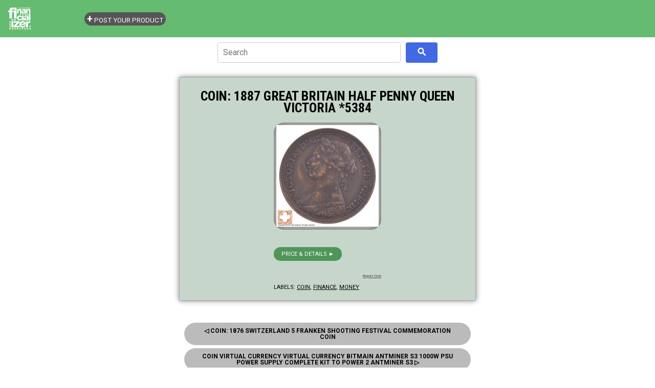

--- FILE ---
content_type: text/html; charset=UTF-8
request_url: https://store.financializer.com/2016/12/coin-1887-great-britain-half-penny.html
body_size: 4262
content:
<!DOCTYPE html>
<html class='v2' dir='ltr' xmlns='http://www.w3.org/1999/xhtml' xmlns:b='http://www.google.com/2005/gml/b' xmlns:data='http://www.google.com/2005/gml/data' xmlns:expr='http://www.google.com/2005/gml/expr'>
<head>
<link href='https://www.blogger.com/static/v1/widgets/335934321-css_bundle_v2.css' rel='stylesheet' type='text/css'/>
<meta charset='UTF-8'/>
<meta content='width=device-width, initial-scale=1' name='viewport'/>
<!-- -->
<!-- -->
<!-- ALL SAME FOR REST -->
<!-- -->
<!-- -->
<!-- REDIR SPECIFIC LABEL INDEX PAGE -->
<!-- /REDIR SPECIFIC LABEL INDEX PAGE -->
<link href='https://www.financializer.com/favicon.ico' rel='icon' type='image/x-icon'/>
<link href='https://www.financializer.com/favicon.ico' rel='shortcut icon' type='image/x-icon'/>
<!-- -->
<!-- -->
<script async='async' src='https://pagead2.googlesyndication.com/pagead/js/adsbygoogle.js'></script>
<script>
		thsBlg_pg = '';
		disqus_url = 'https://store.financializer.com/2016/12/coin-1887-great-britain-half-penny.html';
		thsBlg_gtm = 'GTM-K2B4R95'; // IMP here! for valid Blggr Lyot templt, can't remove CDATA from gtm js!
		</script>
<meta content='HyAOc6SUH0Lqi0FoardfgTOnG-NjXUKrY0v6BZSpoPg' name='google-site-verification'/>
<script>
		</script>
<link href='https://store.financializer.com/2016/12/coin-1887-great-britain-half-penny.html' rel='canonical'/>
<!-- -->
<!-- == -->
<!-- == -->
<script>
			/* <![CDATA[ */
			thsBlg_pg = "itempage";
			/* ]]> */
			</script>
<title>
Coin: 1887 Great Britain Half Penny Queen Victoria *5384 - Money &amp; Finance Store - Financializer
</title>
<meta content=', , Money &amp; Finance Store - Financializer: Coin: 1887 Great Britain Half Penny Queen Victoria *5384.' name='Description'/>
<!-- GENERIC thsBlg -->
<link href='https://i.ebayimg.com/00/s/MTU5NlgxNjAw/z/CJQAAOSwpLNYAAZY/$_3.JPG' rel='image_src'/>
<meta content='https://i.ebayimg.com/00/s/MTU5NlgxNjAw/z/CJQAAOSwpLNYAAZY/$_3.JPG' name='thumbnail'/>
<!-- TWITTER thsBlg -->
<meta content='summary_large_image' name='twitter:card'/>
<meta content='@financializer' name='twitter:site'/>
<meta content='Coin: 1887 Great Britain Half Penny Queen Victoria *5384 - Money &amp; Finance Store - Financializer' name='twitter:title'/>
<meta content='Money &amp; Finance Store - Financializer: Coin: 1887 Great Britain Half Penny Queen Victoria *5384' name='twitter:description'/>
<meta content='https://i.ebayimg.com/00/s/MTU5NlgxNjAw/z/CJQAAOSwpLNYAAZY/$_3.JPG' name='twitter:image'/>
<!-- FACEBOOK thsBlg -->
<meta content='Money &amp; Finance Store - Financializer' property='og:site_name'/>
<meta content='' property='article:author'/>
<meta content='Coin: 1887 Great Britain Half Penny Queen Victoria *5384 - Money &amp; Finance Store - Financializer' property='og:title'/>
<meta content='Money &amp; Finance Store - Financializer: Coin: 1887 Great Britain Half Penny Queen Victoria *5384' property='og:description'/>
<meta content='https://i.ebayimg.com/00/s/MTU5NlgxNjAw/z/CJQAAOSwpLNYAAZY/$_3.JPG' property='og:image'/>
<!-- -->
<!-- -->
<!-- -->
<!-- -->
<!-- DO NOT REMOVE -->
<style id='page-skin-1' type='text/css'><!--
/*
*/

--></style>
<!-- /DO NOT REMOVE -->
<!-- -->
<!-- -->
<!-- -->
<style>
		/* BLOGGER OVERRIDES  */
		body .navbar {height: auto!important;}
		#content{margin: 0;}
		#Blog1 {margin:0;}
		/* /BLOGGER OVERRIDES  */
		</style>
<link href='https://cdnjs.cloudflare.com/ajax/libs/normalize/8.0.1/normalize.min.css' rel='stylesheet'/>
<link href='https://www.financializer.com/j/store.css' rel='stylesheet'/>
<!-- -->
<!-- -->
<!-- Google Tag Manager -->
<script>
		/* <![CDATA[ */
		(function(w,d,s,l,i){w[l]=w[l]||[];w[l].push({'gtm.start': new Date().getTime(),event:'gtm.js'});var f=d.getElementsByTagName(s)[0], j=d.createElement(s),dl=l!='dataLayer'?'&l='+l:'';j.async=true;j.src= 'https://www.googletagmanager.com/gtm.js?id='+i+dl;f.parentNode.insertBefore(j,f); })(window,document,'script','dataLayer',thsBlg_gtm);
		/* ]]> */
		</script>
<!-- End Google Tag Manager -->
<link href='https://www.blogger.com/dyn-css/authorization.css?targetBlogID=6873326478658004391&amp;zx=16bcd522-8a2d-42d7-a4e4-a2387cecdc14' media='none' onload='if(media!=&#39;all&#39;)media=&#39;all&#39;' rel='stylesheet'/><noscript><link href='https://www.blogger.com/dyn-css/authorization.css?targetBlogID=6873326478658004391&amp;zx=16bcd522-8a2d-42d7-a4e4-a2387cecdc14' rel='stylesheet'/></noscript>
<meta name='google-adsense-platform-account' content='ca-host-pub-1556223355139109'/>
<meta name='google-adsense-platform-domain' content='blogspot.com'/>

</head>
<!--<body></body>-->
<!-- -->
<!-- -->
<!-- -->
<!-- -->
<!-- -->
<!-- -->
<body class='bd_item' data-url='https://store.financializer.com/2016/12/coin-1887-great-britain-half-penny.html'>
<!-- -->
<!-- -->
<!-- Google Tag Manager (noscript) -->
<noscript><iframe height='0' src='https://www.googletagmanager.com/ns.html?id=GTM-K2B4R95' style='display:none;visibility:hidden' width='0'></iframe></noscript>
<!-- End Google Tag Manager (noscript) -->
<!-- -->
<!-- -->
<!-- -->
<!-- -->
<!-- -->
<!-- -->
<!-- -->
<!-- -->
<!-- -->
<!-- -->
<!-- -->
<!-- -->
<!-- -->
<div class='header no-items section' id='header'></div>
<div class='section' id='content'><div class='widget Blog' data-version='1' id='Blog1'>
<div id='logoheader'>
<div>
<a class='navbar-brand' href='https://store.financializer.com/'><img alt='' src='https://www.financializer.com/img/financializer_logo_header_150x50.png'/></a>
</div>
</div>
<div class='container'>
<div class='row'>
<div class='col-sm-8'>
<div id='cse_container'>
<div id='cse_searchbox'>
</div>
<div id='cse_searchresults'>
</div>
</div>
<div class='panel panel-default'>
<div class='panel-body'>
<div class='postheadline'>
<h1>
Coin: 1887 Great Britain Half Penny Queen Victoria *5384
</h1>
<x-pdate data-pdate='2016-12-01T21:37:00-05:00' hidden='true'></x-pdate>
</div>
<div class='postbody'>
<div style='clear:both'>
</div>
<h2>1887 Great Britain Half Penny Queen Victoria *5384</h2>
<h3><a href="https://rover.ebay.com/rover/1/711-53200-19255-0/1?ff3=2&amp;toolid=10040&amp;campid=5337817697&amp;customid=&amp;lgeo=1&amp;vectorid=229466&amp;item=361843792625" rel="nofollow">Buy NOW</a></h3>
<a href="https://rover.ebay.com/rover/1/711-53200-19255-0/1?ff3=2&amp;toolid=10040&amp;campid=5337817697&amp;customid=&amp;lgeo=1&amp;vectorid=229466&amp;item=361843792625" rel="nofollow"><img src="https://i.ebayimg.com/00/s/MTU5NlgxNjAw/z/CJQAAOSwpLNYAAZY/$_3.JPG" /></a><br />
<a href="https://rover.ebay.com/rover/1/711-53200-19255-0/1?ff3=2&amp;toolid=10040&amp;campid=5337817697&amp;customid=&amp;lgeo=1&amp;vectorid=229466&amp;item=361843792625" rel="nofollow">Buy NOW</a>
<p class='blogger-labels'>
Labels:
<a href='https://store.financializer.com/search/label/coin' rel='tag'>coin</a>,
<a href='https://store.financializer.com/search/label/finance' rel='tag'>finance</a>,
<a href='https://store.financializer.com/search/label/money' rel='tag'>money</a>
</p>
</div>
</div>
</div>
<div class='panel panel-default'>
<div class='panel-body'>
<ul class='pager'>
<li class='previous'>
<a href='https://store.financializer.com/2016/12/coin-1876-switzerland-5-franken.html' id='Blog1_blog-pager-newer-link' title='Newer Post'> &#9665; Prev </a>
</li>
<li class='next'>
<a href='https://store.financializer.com/2016/12/coin-virtual-currency-virtual-currency_68.html' id='Blog1_blog-pager-older-link' title='Older Post'> Next &#9655; </a>
</li>
</ul>
</div>
</div>
</div>
<div class='col-sm-4' id='rightcol'>
<div id='rightbar'></div>
<div id='allLabels'>
</div>
</div>
</div>
<hr/>
<footer>
<div class='well'>
<p class='desc'>
Great deals &amp; ideas for learning, enjoying, collecting or investing.
</p>
<p><i>Disclosure: As an Amazon Associate we earn from qualifying purchases. As an Ebay associate, we earn from qualifying purchases.</i></p>
</div>
<div class='row'>
<div class='col-lg-12'>
<p> &#169;  Money &amp; Finance Store - Financializer</p>
<p><small><a href='https://www.financializer.com/common/privacy.html'>Privacy Policy</a>
</small></p>
</div>
</div>
</footer>
</div>
</div></div>
<!-- -->
<!-- -->
<!-- -->
<!-- -->
<!-- -->
<!-- -->
<script src='https://cdnjs.cloudflare.com/ajax/libs/jquery/3.3.1/jquery.min.js'></script>
<script src='https://www.financializer.com/j/store.js'></script>

<script type="text/javascript" src="https://www.blogger.com/static/v1/widgets/3845888474-widgets.js"></script>
<script type='text/javascript'>
window['__wavt'] = 'AOuZoY6pXdjqROqDGpM6KPvBdE9MyQiIlw:1768700603068';_WidgetManager._Init('//www.blogger.com/rearrange?blogID\x3d6873326478658004391','//store.financializer.com/2016/12/coin-1887-great-britain-half-penny.html','6873326478658004391');
_WidgetManager._SetDataContext([{'name': 'blog', 'data': {'blogId': '6873326478658004391', 'title': 'Money \x26amp; Finance Store - Financializer', 'url': 'https://store.financializer.com/2016/12/coin-1887-great-britain-half-penny.html', 'canonicalUrl': 'https://store.financializer.com/2016/12/coin-1887-great-britain-half-penny.html', 'homepageUrl': 'https://store.financializer.com/', 'searchUrl': 'https://store.financializer.com/search', 'canonicalHomepageUrl': 'https://store.financializer.com/', 'blogspotFaviconUrl': 'https://store.financializer.com/favicon.ico', 'bloggerUrl': 'https://www.blogger.com', 'hasCustomDomain': true, 'httpsEnabled': true, 'enabledCommentProfileImages': true, 'gPlusViewType': 'FILTERED_POSTMOD', 'adultContent': false, 'analyticsAccountNumber': '', 'encoding': 'UTF-8', 'locale': 'en', 'localeUnderscoreDelimited': 'en', 'languageDirection': 'ltr', 'isPrivate': false, 'isMobile': false, 'isMobileRequest': false, 'mobileClass': '', 'isPrivateBlog': false, 'isDynamicViewsAvailable': true, 'feedLinks': '\x3clink rel\x3d\x22alternate\x22 type\x3d\x22application/atom+xml\x22 title\x3d\x22Money \x26amp; Finance Store - Financializer - Atom\x22 href\x3d\x22https://store.financializer.com/feeds/posts/default\x22 /\x3e\n\x3clink rel\x3d\x22alternate\x22 type\x3d\x22application/rss+xml\x22 title\x3d\x22Money \x26amp; Finance Store - Financializer - RSS\x22 href\x3d\x22https://store.financializer.com/feeds/posts/default?alt\x3drss\x22 /\x3e\n\x3clink rel\x3d\x22service.post\x22 type\x3d\x22application/atom+xml\x22 title\x3d\x22Money \x26amp; Finance Store - Financializer - Atom\x22 href\x3d\x22https://www.blogger.com/feeds/6873326478658004391/posts/default\x22 /\x3e\n\n\x3clink rel\x3d\x22alternate\x22 type\x3d\x22application/atom+xml\x22 title\x3d\x22Money \x26amp; Finance Store - Financializer - Atom\x22 href\x3d\x22https://store.financializer.com/feeds/5263921449320555107/comments/default\x22 /\x3e\n', 'meTag': '', 'adsenseHostId': 'ca-host-pub-1556223355139109', 'adsenseHasAds': false, 'adsenseAutoAds': false, 'boqCommentIframeForm': true, 'loginRedirectParam': '', 'view': '', 'dynamicViewsCommentsSrc': '//www.blogblog.com/dynamicviews/4224c15c4e7c9321/js/comments.js', 'dynamicViewsScriptSrc': '//www.blogblog.com/dynamicviews/2dfa401275732ff9', 'plusOneApiSrc': 'https://apis.google.com/js/platform.js', 'disableGComments': true, 'interstitialAccepted': false, 'sharing': {'platforms': [{'name': 'Get link', 'key': 'link', 'shareMessage': 'Get link', 'target': ''}, {'name': 'Facebook', 'key': 'facebook', 'shareMessage': 'Share to Facebook', 'target': 'facebook'}, {'name': 'BlogThis!', 'key': 'blogThis', 'shareMessage': 'BlogThis!', 'target': 'blog'}, {'name': 'X', 'key': 'twitter', 'shareMessage': 'Share to X', 'target': 'twitter'}, {'name': 'Pinterest', 'key': 'pinterest', 'shareMessage': 'Share to Pinterest', 'target': 'pinterest'}, {'name': 'Email', 'key': 'email', 'shareMessage': 'Email', 'target': 'email'}], 'disableGooglePlus': true, 'googlePlusShareButtonWidth': 0, 'googlePlusBootstrap': '\x3cscript type\x3d\x22text/javascript\x22\x3ewindow.___gcfg \x3d {\x27lang\x27: \x27en\x27};\x3c/script\x3e'}, 'hasCustomJumpLinkMessage': false, 'jumpLinkMessage': 'Read more', 'pageType': 'item', 'postId': '5263921449320555107', 'postImageUrl': 'https://i.ebayimg.com/00/s/MTU5NlgxNjAw/z/CJQAAOSwpLNYAAZY/$_3.JPG', 'pageName': 'Coin: 1887 Great Britain Half Penny Queen Victoria *5384', 'pageTitle': 'Money \x26amp; Finance Store - Financializer: Coin: 1887 Great Britain Half Penny Queen Victoria *5384'}}, {'name': 'features', 'data': {}}, {'name': 'messages', 'data': {'edit': 'Edit', 'linkCopiedToClipboard': 'Link copied to clipboard!', 'ok': 'Ok', 'postLink': 'Post Link'}}, {'name': 'template', 'data': {'name': 'custom', 'localizedName': 'Custom', 'isResponsive': false, 'isAlternateRendering': false, 'isCustom': true}}, {'name': 'view', 'data': {'classic': {'name': 'classic', 'url': '?view\x3dclassic'}, 'flipcard': {'name': 'flipcard', 'url': '?view\x3dflipcard'}, 'magazine': {'name': 'magazine', 'url': '?view\x3dmagazine'}, 'mosaic': {'name': 'mosaic', 'url': '?view\x3dmosaic'}, 'sidebar': {'name': 'sidebar', 'url': '?view\x3dsidebar'}, 'snapshot': {'name': 'snapshot', 'url': '?view\x3dsnapshot'}, 'timeslide': {'name': 'timeslide', 'url': '?view\x3dtimeslide'}, 'isMobile': false, 'title': 'Coin: 1887 Great Britain Half Penny Queen Victoria *5384', 'description': '1887 Great Britain Half Penny Queen Victoria *5384  Buy NOW   Buy NOW  ', 'featuredImage': 'https://lh3.googleusercontent.com/blogger_img_proxy/AEn0k_ualplw7vn7yrhZCvGn9-6uZtW0bTmZooPi4oArMxb5Dc5nvAqLyfChjxCr0DKGqaWRjKwv47q0GJ0mOyalgrAe49EBD9ZL372nBEsj3owIMYWPZSFKF4Iu9BJ9BIcYOqz_q26u4w', 'url': 'https://store.financializer.com/2016/12/coin-1887-great-britain-half-penny.html', 'type': 'item', 'isSingleItem': true, 'isMultipleItems': false, 'isError': false, 'isPage': false, 'isPost': true, 'isHomepage': false, 'isArchive': false, 'isLabelSearch': false, 'postId': 5263921449320555107}}]);
_WidgetManager._RegisterWidget('_BlogView', new _WidgetInfo('Blog1', 'content', document.getElementById('Blog1'), {'cmtInteractionsEnabled': false, 'lightboxEnabled': true, 'lightboxModuleUrl': 'https://www.blogger.com/static/v1/jsbin/4049919853-lbx.js', 'lightboxCssUrl': 'https://www.blogger.com/static/v1/v-css/828616780-lightbox_bundle.css'}, 'displayModeFull'));
</script>
</body>
</html>

--- FILE ---
content_type: text/html; charset=utf-8
request_url: https://www.google.com/recaptcha/api2/aframe
body_size: 268
content:
<!DOCTYPE HTML><html><head><meta http-equiv="content-type" content="text/html; charset=UTF-8"></head><body><script nonce="aoZc-S6KVPd3MRMsXAEYXQ">/** Anti-fraud and anti-abuse applications only. See google.com/recaptcha */ try{var clients={'sodar':'https://pagead2.googlesyndication.com/pagead/sodar?'};window.addEventListener("message",function(a){try{if(a.source===window.parent){var b=JSON.parse(a.data);var c=clients[b['id']];if(c){var d=document.createElement('img');d.src=c+b['params']+'&rc='+(localStorage.getItem("rc::a")?sessionStorage.getItem("rc::b"):"");window.document.body.appendChild(d);sessionStorage.setItem("rc::e",parseInt(sessionStorage.getItem("rc::e")||0)+1);localStorage.setItem("rc::h",'1768700605429');}}}catch(b){}});window.parent.postMessage("_grecaptcha_ready", "*");}catch(b){}</script></body></html>